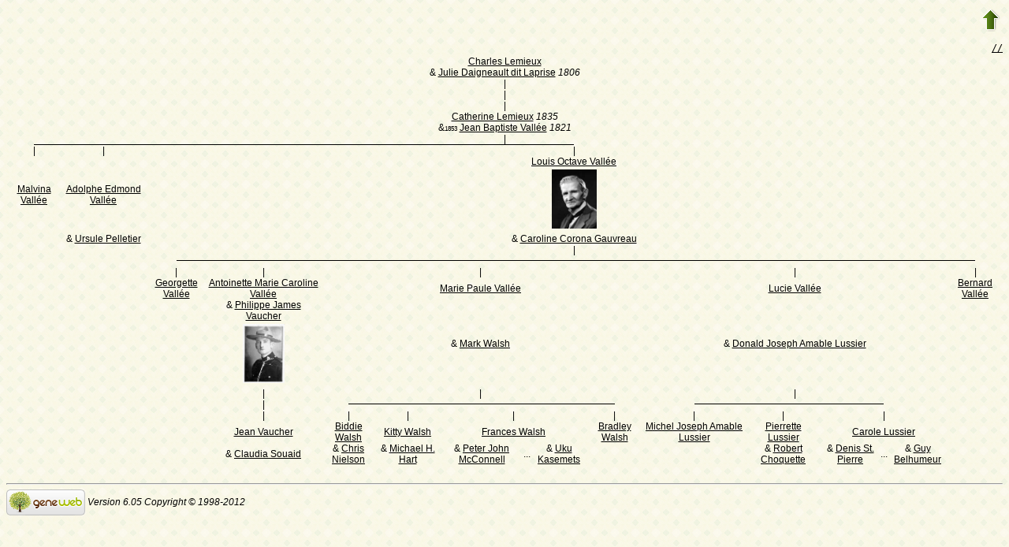

--- FILE ---
content_type: text/html; charset=utf-8
request_url: https://www-labs.iro.umontreal.ca/~vaucher/Genealogy/gw6.cgi?b=JVaucher;iz=175;escache=1702765046;m=D;i=297;siblings=on;notes=on;t=T;image=on;v=4
body_size: 25894
content:
<!DOCTYPE html PUBLIC "-//W3C//DTD XHTML 1.1//EN" 
 "http://www.w3.org/TR/xhtml11/DTD/xhtml11.dtd">
<html xmlns="http://www.w3.org/1999/xhtml">
<head>
<!-- $Id: dag.txt,v 5.5 2007-07-25 13:15:19 ddr Exp $ -->
<!-- Copyright (c) 1998-2007 INRIA -->
<title>Tree: Charles Lemieux</title>
<meta name="robots" content="none" />
<meta http-equiv="Content-Type" content="text/html; charset=utf-8" />
<meta http-equiv="Content-Style-Type" content="text/css" />
<link rel="shortcut icon" href="gw6.cgi?m=IM;v=/favicon_gwd.png" />
<style type="text/css">

/* Properties of all html pages. */
html 
{ 
background: url('gw6.cgi?m=IM;v=/gwback.jpg');
}

/* Properties of all html pages */
body, td, th, form, input, select, legend 
{
font-family: Arial;
font-size: 12px;
}

/* Properties of all html pages */
img
{
border: 0;
}

/* Properties to highlight words generated by GeneWeb. All pages.*/
.highlight 
{
color: #2f6400;
font-weight: bold;
}

.error
{
color: #9c1117;
}

.with_picto
{
background-repeat: no-repeat;
background-position: left center;
padding: 4px 4px 4px 20px;
}

.reference
{
font-size:80%;
font-style:italic;
}

/* Properties of the submit/OK/validate... button */
input[type=submit]
{
background-color : #6F8301;
border: medium none;
color:white;
font-weight:bold;
padding:2px 4px;
}

/* Simulate a select button */
div.select
{
display:inline-block;
position:relative;
border:1px solid #E7ED83;
background-color:#6F8301;
cursor:pointer;
z-index:1;
padding-right:5px;
padding-left:4px;
}

div.select > span
{
background-image:url(gw6.cgi?m=IM;v=/picto_fleche_blanche.png);
background-position:center right;
background-repeat:no-repeat;
padding-right:18px;
display:inline-block;
background-color:#6F8301;
color:white;
font-weight:bold;
text-align:left;
width:200px;
padding-top:6px;
padding-bottom:4px;
}

div.select ul
{
position:absolute;
display:none;
margin:0px;
padding:0px;
top:24px;
white-space:nowrap;
text-align:left;
background-color:white;
left:-1px;
border:1px solid #6F8301;
}

div.select ul li
{
margin:0;
line-height:20px;
list-style-type:none;
}

div.select ul li.title
{
background-color:#E7ED83;
padding-left:5px;
font-weight:bold;
}

div.select ul a
{
color:black;
display:block;
padding-left:5px;
padding-right:5px;
width:217px;
text-decoration:none;
}

div.select ul a 
{
color: #2F6400;
}

div.select ul a:hover 
{
text-decoration:underline;
}

div.select:hover 
{
border:1px solid #6F8301;
}

div.select:hover ul
{
display:block;
z-index:100;
}

/* Properties for the unvisited, visited and mouse over links. All pages. */
a:link.highlight 
{
color: #2f6400;
}

a:visited.highlight 
{
color: #2f6400;
}

a:hover.highlight 
{
color: #2f6400;
}

a:link.date 
{
text-decoration: none;
color: black;
background-color: transparent;
}

a:visited.date 
{
text-decoration: none;
color: black;
background-color: transparent;
}

a:hover.date 
{
text-decoration: none;
color: black;
background-color: transparent;
}

a:link
{
color: black;
}

/* Properties of the main title. All pages. */
h1
{
text-align: center; 
color: #303900;
}

/* Properties of the footer block. All pages. */
#footer
{
clear: both;
}

#footer hr
{ 
color: #e7edb3;
}

/* Properties of the title block. All pages. */
#title 
{ 
padding-top: 10px;
width: 100%;
background-color: #e7edb3;
}

/* Properties of the lang block. Page welcome.txt */
#lang 
{ 
/*text-align: center;*/
}

/* Properties of the logo block. Page welcome.txt */
#logo 
{
float: left;
width: 160px; 
}

/* Properties of the acces block. Page welcome.txt, perso.txt */
/* The border property is exported in the template            */
/* so that the acces menu is not visible if there             */
/* no password defined for wizard or friends                  */
#acces 
{
float: right; 
width: 160px; 
height: 65px;
margin-right: 10px;
text-align: center; 
}

#acces>ul
{
padding: 0px;
padding-top: 5px;
margin: 0px;
list-style-type: none;
}

/* Properties of the title in the acces block. Page welcome.txt */
#acces h3 
{
text-align: left; 
background-color: #6f8301; 
color: white; 
margin: 0;
}

/* Properties of the search block. Page welcome.txt */
#search 
{
width: 750px; 
border: solid 2px #6f8301;
text-align: left; 
margin-left: auto;
margin-right: auto;
}

/* Properties of the title in the search block. Page welcome.txt */
#search h3 
{
margin: 0; 
text-align: left; 
background-color: #6f8301; 
color: white;
}

/* Properties of the form in the search block. Page welcome.txt */
#search form
{
margin-top: 10px;
margin-left: 10px;
}

/* Display the "title and estate" search in  */
/* one line (search block). Page welcome.txt */
#form-titles div 
{
float: left; 
margin-right: 3px;
}

/* "title and estate" search in block search. Page welcome.txt */
#content fieldset 
{
border: 0;
}

/* Properties of the misc block. Page welcome.txt          */
/* Trick : to center easily this block, one must add the   */
/* following properties : align, margin-left, margin-right */
/* and the trick : overflow: auto.                         */
#misc
{
width: 750px; 
border: solid 2px #6f8301;
text-align: left; 
overflow: auto;
margin-left: auto;
margin-right: auto;
}

/* Properties of the title in the misc block. Page welcome.txt */
#misc h3 
{
margin: 0; 
text-align: left; 
background-color: #6f8301; 
color: white;
}

/* Properties of the tools block. Page welcome.txt         */
/* Trick : to center easily this block, one must add the   */
/* following properties : align, margin-left, margin-right */
/* and the trick : overflow: auto.                         */
#tools
{
width: 750px; 
border: solid 2px #6f8301;
text-align: left; 
overflow: auto;
margin-left: auto;
margin-right: auto;
}

/* Properties of the title in the tools block. Page welcome.txt */
#tools h3 
{
margin: 0; 
text-align: left; 
background-color: #6f8301; 
color: white;
}

/* Properties of the navigation block. Page perso.txt      */
/* Trick : to center easily this block, one must add the   */
/* following properties : align, margin-left, margin-right */
/* and the trick : overflow: auto.                         */
#navigation 
{
width: 750px; 
border: solid 2px #6f8301;
text-align: left; 
overflow: auto;
margin-left: auto;
margin-right: auto;
margin-top : 40px;
}

/* Properties of the title in the navigation block. Page perso.txt */
#navigation h3 
{
text-align: left; 
background-color: #6f8301; 
color: white; 
margin: 0;
}

/* list_left and list_right allow to display lists in 2 columns.     */
/* It's applied in the welcome.txt page: "other option" block and    */
/* in the perso.txt page: "navigation" block.                        */
/* width specify that this block is half of its parent's block and   */
/* float specify the position of the list (relative to the parents). */
/* The text-align property is inherited by the parent's block.       */
#list_left
{
width: 45%; 
float: left;
}

#list_right
{
width: 45%; 
float: right;
}

/* perso.txt page: "navigation" block. */
.li_left
{
width: 25%; 
float: left;
}

/* Affichage des arbres */
table hr 
{
border-top: solid 1px black;
border-left: 0;
border-right: 0;
border-bottom: 0;
margin:0;
}

hr.left 
{
margin-left:0;
margin-right: 50%;
width: 50%;
}

hr.right 
{
margin-left: 50%;
margin-right: 0;
width: 50%;
}

hr.full
{
margin-left: 0;
margin-right: 0;
}

/* Pyramide des âges */
.pyramid_year
{
font-style: italic;
}
.pyramid_nb
{
font-style: italic;
}

/* Listes ascendance */
/* sans parent */
li.noway
{
list-style-type: circle;
}
/* avec parents */
li.goway
{
list-style-type: disc;
}

/* liste descendance */
/* sans conjoint */
li.nospou
{
list-style-type: circle;
}
/* avec conjoint, sans descendance */
li.nodesc
{
list-style-type: disc
}
/* avec descendance */
li.desc
{
list-style-type: square;
}

/* Propositions de background dans certains menus */
.bg1
{
background-color: #FFC0C0;
}
.bg2
{
background-color: #FFFFC0;
}
.bg3
{
background-color: #C0FFC0;
}
.bg4
{
background-color: #C0FFFF;
}
.bg5
{
background-color: #C0C0FF;
}
.bg6
{
background-color: #FFC0FF;
}

/* Pour affichage ascendance par liste m=A;t=L */
li.male
{
list-style-type: square;
}
li.female
{
list-style-type: circle;
}
/* ... avec images */
li.male
{
list-style-image: url('gw6.cgi?m=IM;v=/male.png');
}
li.female
{
list-style-image: url('gw6.cgi?m=IM;v=/female.png');
}

/* Notes diverses */
li.folder
{
list-style-type: disc;
}
li.file
{
list-style-type: circle;
}
li.parent
{
list-style-type: disc;
}
/* ... avec images */
li.folder
{
list-style-image: url('gw6.cgi?m=IM;v=/folder.png');
}
li.file
{
list-style-image: url('gw6.cgi?m=IM;v=/file.png');
}
li.parent
{
list-style-image: url('gw6.cgi?m=IM;v=/left.png');
}

/* wiki */
#summary
{
border: ridge 3px #844404;
}
div.summary ul
{
padding-left: 0;
list-style-type: none
}
div.summary ul ul
{
padding-left: 1.618em
}
.subtitle
{
border-bottom: solid 1px #844404;
}
.found
{
color: black;
background-color: #afa;
font-weight:bold
}

/* perso.txt */
.marriage_perso > li 
{
margin-bottom: 15px;
}

/* lists and tree */
.ascends_table, .descends_table
{
border-width:1px;
border-style:solid;
border-collapse:collapse;
}

.ascends_table th, .ascends_table td,
.descends_table th, .descends_table td
{
border:1px solid black;
}

/* Properties of the relation page */
#rel_form_search, #rel_form_cousin, #rel_form_shortcut, #rel_mode, #rel_options
{
margin: 10px;
}

#rel_search_content, #rel_cousin_content
{
margin-left: 25px;
}

#rel_search 
{
float: left;
width:45%;
padding-right:10px;
border-right:1px solid #F0ECED;
}

#rel_form_search span
{
font-weight:bold;
}

#rel_search_title
{
font-weight:bold;
}

#rel_form_search ul
{
list-style-type: none;
margin:0;
padding:0;
}

#rel_cousin_title
{
font-weight:bold;
}

#rel_form_cousin span
{
font-weight:bold;
}

#rel_form_cousin select
{
}

#rel_form_shortcut span
{
font-weight:bold;
}

#rel_form_shortcut ul
{
list-style-type: none;
margin:0;
padding:0;
}

#rel_options
{
padding-top: 10px;
}

#rel_options span
{
font-weight:bold;
}

#rel_options ul
{
list-style-type: none;
margin:0;
padding:0;
}

#rel_mode span
{
font-weight:bold;
}

#rel_mode ul
{
list-style-type: none;
margin:0;
padding:0;
}

#rel_others
{
float:left;
width:45%;
padding-left:10px;
}

#rel_see_also ul
{
list-style-type: none;
margin:0;
padding:0;
}

/* tips */
div.tips {
padding:0px 0px 0px 50px;
min-height:50px;
background-color:#E7EDB3;
background-image:url('gw6.cgi?m=IM;v=/picto_ampoule.png');
background-position:5px center;
background-repeat: no-repeat;
margin-right:60px;
}

div.tips table {
height:50px;
margin:0;
color: #514549;
}

div.tips table td{
vertical-align:middle;
}

/* resultat de recherche */

table.display_search
{
border:2px solid #F0ECED;
}


</style>
</head>
<body>

<table style="float:right"><tr><td>
<a href="gw6.cgi?b=JVaucher;iz=175;escache=1757363843;"><img src="gw6.cgi?m=IM;v=/up.png" width="24" height="29" 
alt="^^" title="^^" /></a>
</td></tr></table>
<hr style="clear:both; visibility:hidden;" />

<a href="gw6.cgi?b=JVaucher;iz=175;escache=1757363843;" accesskey="T"></a>

<div style="text-align:right"><a href="gw6.cgi?b=JVaucher;iz=175;escache=1757363843;iz=175;escache=1702765046;m=D;i=297;siblings=on;notes=on;t=T;image=on;v=4;notab=on;slices=on" accesskey="/"><tt>//</tt></a></div>
<table border="0" width="100%"><tr><td align="center">
<table border="0" cellspacing="0" cellpadding="0">
<tr align="left">
<td colspan="27" align="center"><a href="gw6.cgi?b=JVaucher;iz=175;escache=1757363843;i=297">Charles Lemieux</a></td>
</tr>
<tr align="left">
<td colspan="27" align="center">&amp;&nbsp;<a href="gw6.cgi?b=JVaucher;iz=175;escache=1757363843;i=298">Julie Daigneault dit Laprise</a> <em><bdo dir="ltr">1806</bdo></em></td>
</tr>
<tr align="left">
<td colspan="27" align="center">|</td>
</tr>
<tr align="left">
<td colspan="27" align="center">|</td>
</tr>
<tr align="left">
<td colspan="27" align="center"><a style="text-decoration:none" href="gw6.cgi?b=JVaucher;iz=175;escache=1757363843;m=D;t=T;v=4;i=160">|</a></td>
</tr>
<tr align="left">
<td colspan="27" align="center"><a href="gw6.cgi?b=JVaucher;iz=175;escache=1757363843;i=160">Catherine Lemieux</a> <em><bdo dir="ltr">1835</bdo></em></td>
</tr>
<tr align="left">
<td colspan="27" align="center">&amp;<span style="font-size:70%">1853</span>&nbsp;<a href="gw6.cgi?b=JVaucher;iz=175;escache=1757363843;i=159">Jean Baptiste Vallée</a> <em><bdo dir="ltr">1821</bdo></em></td>
</tr>
<tr align="left">
<td colspan="27" align="center">|</td>
</tr>
<tr align="left">
<td colspan="1" align="right"><hr class="right" /></td>
<td colspan="1" align="center"><hr class="full" /></td>
<td colspan="1" align="center"><hr class="full" /></td>
<td colspan="1" align="center"><hr class="full" /></td>
<td colspan="23" align="left"><hr class="left" /></td>
</tr>
<tr align="left">
<td colspan="1" align="center"><a style="text-decoration:none" href="gw6.cgi?b=JVaucher;iz=175;escache=1757363843;m=D;t=T;v=4;i=947">|</a></td>
<td colspan="1" align="left">&nbsp;</td>
<td colspan="1" align="center"><a style="text-decoration:none" href="gw6.cgi?b=JVaucher;iz=175;escache=1757363843;m=D;t=T;v=4;i=946">|</a></td>
<td colspan="1" align="left">&nbsp;</td>
<td colspan="23" align="center"><a style="text-decoration:none" href="gw6.cgi?b=JVaucher;iz=175;escache=1757363843;m=D;t=T;v=4;i=12">|</a></td>
</tr>
<tr align="left">
<td colspan="1" align="center"><a href="gw6.cgi?b=JVaucher;iz=175;escache=1757363843;i=947">Malvina Vallée</a></td>
<td colspan="1" align="left">&nbsp;</td>
<td colspan="1" align="center"><a href="gw6.cgi?b=JVaucher;iz=175;escache=1757363843;i=946">Adolphe Edmond Vallée</a></td>
<td colspan="1" align="left">&nbsp;</td>
<td colspan="23" align="center"><a href="gw6.cgi?b=JVaucher;iz=175;escache=1757363843;i=12">Louis Octave Vallée</a><br />
<center><table border="0"><tr align="left"><td>
<a href="gw6.cgi?b=JVaucher;iz=175;escache=1757363843;m=IM;i=12;k=/louis_octave.0.vallee"><img src="gw6.cgi?b=JVaucher;iz=175;escache=1757363843;m=IM;d=1722546851;i=12;k=/louis_octave.0.vallee" width="57" height="75" alt="A picture" title="A picture" /></a></td></tr></table></center>
</td>
</tr>
<tr align="left">
<td colspan="1" align="left">&nbsp;</td>
<td colspan="1" align="left">&nbsp;</td>
<td colspan="1" align="center">&amp;&nbsp;<a href="gw6.cgi?b=JVaucher;iz=175;escache=1757363843;i=948">Ursule Pelletier</a></td>
<td colspan="1" align="left">&nbsp;</td>
<td colspan="23" align="center">&amp;&nbsp;<a href="gw6.cgi?b=JVaucher;iz=175;escache=1757363843;i=13">Caroline Corona Gauvreau</a></td>
</tr>
<tr align="left">
<td colspan="1" align="left">&nbsp;</td>
<td colspan="1" align="left">&nbsp;</td>
<td colspan="1" align="left">&nbsp;</td>
<td colspan="1" align="left">&nbsp;</td>
<td colspan="23" align="center">|</td>
</tr>
<tr align="left">
<td colspan="1" align="left">&nbsp;</td>
<td colspan="1" align="left">&nbsp;</td>
<td colspan="1" align="left">&nbsp;</td>
<td colspan="1" align="left">&nbsp;</td>
<td colspan="1" align="right"><hr class="right" /></td>
<td colspan="1" align="center"><hr class="full" /></td>
<td colspan="1" align="center"><hr class="full" /></td>
<td colspan="1" align="center"><hr class="full" /></td>
<td colspan="9" align="center"><hr class="full" /></td>
<td colspan="1" align="center"><hr class="full" /></td>
<td colspan="7" align="center"><hr class="full" /></td>
<td colspan="1" align="center"><hr class="full" /></td>
<td colspan="1" align="left"><hr class="left" /></td>
</tr>
<tr align="left">
<td colspan="1" align="left">&nbsp;</td>
<td colspan="1" align="left">&nbsp;</td>
<td colspan="1" align="left">&nbsp;</td>
<td colspan="1" align="left">&nbsp;</td>
<td colspan="1" align="center"><a style="text-decoration:none" href="gw6.cgi?b=JVaucher;iz=175;escache=1757363843;m=D;t=T;v=4;i=14">|</a></td>
<td colspan="1" align="left">&nbsp;</td>
<td colspan="1" align="center"><a style="text-decoration:none" href="gw6.cgi?b=JVaucher;iz=175;escache=1757363843;m=D;t=T;v=4;i=1">|</a></td>
<td colspan="1" align="left">&nbsp;</td>
<td colspan="9" align="center"><a style="text-decoration:none" href="gw6.cgi?b=JVaucher;iz=175;escache=1757363843;m=D;t=T;v=4;i=15">|</a></td>
<td colspan="1" align="left">&nbsp;</td>
<td colspan="7" align="center"><a style="text-decoration:none" href="gw6.cgi?b=JVaucher;iz=175;escache=1757363843;m=D;t=T;v=4;i=16">|</a></td>
<td colspan="1" align="left">&nbsp;</td>
<td colspan="1" align="center"><a style="text-decoration:none" href="gw6.cgi?b=JVaucher;iz=175;escache=1757363843;m=D;t=T;v=4;i=17">|</a></td>
</tr>
<tr align="left">
<td colspan="1" align="left">&nbsp;</td>
<td colspan="1" align="left">&nbsp;</td>
<td colspan="1" align="left">&nbsp;</td>
<td colspan="1" align="left">&nbsp;</td>
<td colspan="1" align="center"><a href="gw6.cgi?b=JVaucher;iz=175;escache=1757363843;i=14">Georgette Vallée</a></td>
<td colspan="1" align="left">&nbsp;</td>
<td colspan="1" align="center"><a href="gw6.cgi?b=JVaucher;iz=175;escache=1757363843;i=1">Antoinette Marie Caroline Vallée</a></td>
<td colspan="1" align="left">&nbsp;</td>
<td colspan="9" align="center"><a href="gw6.cgi?b=JVaucher;iz=175;escache=1757363843;i=15">Marie Paule Vallée</a></td>
<td colspan="1" align="left">&nbsp;</td>
<td colspan="7" align="center"><a href="gw6.cgi?b=JVaucher;iz=175;escache=1757363843;i=16">Lucie Vallée</a></td>
<td colspan="1" align="left">&nbsp;</td>
<td colspan="1" align="center"><a href="gw6.cgi?b=JVaucher;iz=175;escache=1757363843;i=17">Bernard Vallée</a></td>
</tr>
<tr align="left">
<td colspan="1" align="left">&nbsp;</td>
<td colspan="1" align="left">&nbsp;</td>
<td colspan="1" align="left">&nbsp;</td>
<td colspan="1" align="left">&nbsp;</td>
<td colspan="1" align="left">&nbsp;</td>
<td colspan="1" align="left">&nbsp;</td>
<td colspan="1" align="center">&amp;&nbsp;<a href="gw6.cgi?b=JVaucher;iz=175;escache=1757363843;i=0">Philippe James Vaucher</a><br />
<center><table border="0"><tr align="left"><td>
<a href="gw6.cgi?b=JVaucher;iz=175;escache=1757363843;m=IM;i=0;k=/philippe_james.0.vaucher"><img src="gw6.cgi?b=JVaucher;iz=175;escache=1757363843;m=IM;d=1722546853;i=0;k=/philippe_james.0.vaucher" width="53" height="75" alt="A picture" title="A picture" /></a></td></tr></table></center>
</td>
<td colspan="1" align="left">&nbsp;</td>
<td colspan="9" align="center">&amp;&nbsp;<a href="gw6.cgi?b=JVaucher;iz=175;escache=1757363843;i=161">Mark Walsh</a></td>
<td colspan="1" align="left">&nbsp;</td>
<td colspan="7" align="center">&amp;&nbsp;<a href="gw6.cgi?b=JVaucher;iz=175;escache=1757363843;i=166">Donald Joseph Amable Lussier</a></td>
<td colspan="1" align="left">&nbsp;</td>
<td colspan="1" align="left">&nbsp;</td>
</tr>
<tr align="left">
<td colspan="1" align="left">&nbsp;</td>
<td colspan="1" align="left">&nbsp;</td>
<td colspan="1" align="left">&nbsp;</td>
<td colspan="1" align="left">&nbsp;</td>
<td colspan="1" align="left">&nbsp;</td>
<td colspan="1" align="left">&nbsp;</td>
<td colspan="1" align="center">|</td>
<td colspan="1" align="left">&nbsp;</td>
<td colspan="9" align="center">|</td>
<td colspan="1" align="left">&nbsp;</td>
<td colspan="7" align="center">|</td>
<td colspan="1" align="left">&nbsp;</td>
<td colspan="1" align="left">&nbsp;</td>
</tr>
<tr align="left">
<td colspan="1" align="left">&nbsp;</td>
<td colspan="1" align="left">&nbsp;</td>
<td colspan="1" align="left">&nbsp;</td>
<td colspan="1" align="left">&nbsp;</td>
<td colspan="1" align="left">&nbsp;</td>
<td colspan="1" align="left">&nbsp;</td>
<td colspan="1" align="center">|</td>
<td colspan="1" align="left">&nbsp;</td>
<td colspan="1" align="right"><hr class="right" /></td>
<td colspan="1" align="center"><hr class="full" /></td>
<td colspan="1" align="center"><hr class="full" /></td>
<td colspan="1" align="center"><hr class="full" /></td>
<td colspan="3" align="center"><hr class="full" /></td>
<td colspan="1" align="center"><hr class="full" /></td>
<td colspan="1" align="left"><hr class="left" /></td>
<td colspan="1" align="left">&nbsp;</td>
<td colspan="1" align="right"><hr class="right" /></td>
<td colspan="1" align="center"><hr class="full" /></td>
<td colspan="1" align="center"><hr class="full" /></td>
<td colspan="1" align="center"><hr class="full" /></td>
<td colspan="3" align="left"><hr class="left" /></td>
<td colspan="1" align="left">&nbsp;</td>
<td colspan="1" align="left">&nbsp;</td>
</tr>
<tr align="left">
<td colspan="1" align="left">&nbsp;</td>
<td colspan="1" align="left">&nbsp;</td>
<td colspan="1" align="left">&nbsp;</td>
<td colspan="1" align="left">&nbsp;</td>
<td colspan="1" align="left">&nbsp;</td>
<td colspan="1" align="left">&nbsp;</td>
<td colspan="1" align="center"><a style="text-decoration:none" href="gw6.cgi?b=JVaucher;iz=175;escache=1757363843;m=D;t=T;v=4;i=2">|</a></td>
<td colspan="1" align="left">&nbsp;</td>
<td colspan="1" align="center"><a style="text-decoration:none" href="gw6.cgi?b=JVaucher;iz=175;escache=1757363843;m=D;t=T;v=4;i=162">|</a></td>
<td colspan="1" align="left">&nbsp;</td>
<td colspan="1" align="center"><a style="text-decoration:none" href="gw6.cgi?b=JVaucher;iz=175;escache=1757363843;m=D;t=T;v=4;i=163">|</a></td>
<td colspan="1" align="left">&nbsp;</td>
<td colspan="3" align="center"><a style="text-decoration:none" href="gw6.cgi?b=JVaucher;iz=175;escache=1757363843;m=D;t=T;v=4;i=164">|</a></td>
<td colspan="1" align="left">&nbsp;</td>
<td colspan="1" align="center"><a style="text-decoration:none" href="gw6.cgi?b=JVaucher;iz=175;escache=1757363843;m=D;t=T;v=4;i=165">|</a></td>
<td colspan="1" align="left">&nbsp;</td>
<td colspan="1" align="center"><a style="text-decoration:none" href="gw6.cgi?b=JVaucher;iz=175;escache=1757363843;m=D;t=T;v=4;i=167">|</a></td>
<td colspan="1" align="left">&nbsp;</td>
<td colspan="1" align="center"><a style="text-decoration:none" href="gw6.cgi?b=JVaucher;iz=175;escache=1757363843;m=D;t=T;v=4;i=168">|</a></td>
<td colspan="1" align="left">&nbsp;</td>
<td colspan="3" align="center"><a style="text-decoration:none" href="gw6.cgi?b=JVaucher;iz=175;escache=1757363843;m=D;t=T;v=4;i=169">|</a></td>
<td colspan="1" align="left">&nbsp;</td>
<td colspan="1" align="left">&nbsp;</td>
</tr>
<tr align="left">
<td colspan="1" align="left">&nbsp;</td>
<td colspan="1" align="left">&nbsp;</td>
<td colspan="1" align="left">&nbsp;</td>
<td colspan="1" align="left">&nbsp;</td>
<td colspan="1" align="left">&nbsp;</td>
<td colspan="1" align="left">&nbsp;</td>
<td colspan="1" align="center"><a href="gw6.cgi?b=JVaucher;iz=175;escache=1757363843;i=2">Jean Vaucher</a></td>
<td colspan="1" align="left">&nbsp;</td>
<td colspan="1" align="center"><a href="gw6.cgi?b=JVaucher;iz=175;escache=1757363843;i=162">Biddie Walsh</a></td>
<td colspan="1" align="left">&nbsp;</td>
<td colspan="1" align="center"><a href="gw6.cgi?b=JVaucher;iz=175;escache=1757363843;i=163">Kitty Walsh</a></td>
<td colspan="1" align="left">&nbsp;</td>
<td colspan="3" align="center"><a href="gw6.cgi?b=JVaucher;iz=175;escache=1757363843;i=164">Frances Walsh</a></td>
<td colspan="1" align="left">&nbsp;</td>
<td colspan="1" align="center"><a href="gw6.cgi?b=JVaucher;iz=175;escache=1757363843;i=165">Bradley Walsh</a></td>
<td colspan="1" align="left">&nbsp;</td>
<td colspan="1" align="center"><a href="gw6.cgi?b=JVaucher;iz=175;escache=1757363843;i=167">Michel Joseph Amable Lussier</a></td>
<td colspan="1" align="left">&nbsp;</td>
<td colspan="1" align="center"><a href="gw6.cgi?b=JVaucher;iz=175;escache=1757363843;i=168">Pierrette Lussier</a></td>
<td colspan="1" align="left">&nbsp;</td>
<td colspan="3" align="center"><a href="gw6.cgi?b=JVaucher;iz=175;escache=1757363843;i=169">Carole Lussier</a></td>
<td colspan="1" align="left">&nbsp;</td>
<td colspan="1" align="left">&nbsp;</td>
</tr>
<tr align="left">
<td colspan="1" align="left">&nbsp;</td>
<td colspan="1" align="left">&nbsp;</td>
<td colspan="1" align="left">&nbsp;</td>
<td colspan="1" align="left">&nbsp;</td>
<td colspan="1" align="left">&nbsp;</td>
<td colspan="1" align="left">&nbsp;</td>
<td colspan="1" align="center">&amp;&nbsp;<a href="gw6.cgi?b=JVaucher;iz=175;escache=1757363843;i=3">Claudia Souaid</a></td>
<td colspan="1" align="left">&nbsp;</td>
<td colspan="1" align="center">&amp;&nbsp;<a href="gw6.cgi?b=JVaucher;iz=175;escache=1757363843;i=177">Chris Nielson</a></td>
<td colspan="1" align="left">&nbsp;</td>
<td colspan="1" align="center">&amp;&nbsp;<a href="gw6.cgi?b=JVaucher;iz=175;escache=1757363843;i=181">Michael H. Hart</a></td>
<td colspan="1" align="left">&nbsp;</td>
<td colspan="1" align="center">&amp;&nbsp;<a href="gw6.cgi?b=JVaucher;iz=175;escache=1757363843;i=186">Peter John McConnell</a></td>
<td colspan="1" align="left">...</td>
<td colspan="1" align="center">&amp;&nbsp;<a href="gw6.cgi?b=JVaucher;iz=175;escache=1757363843;i=976">Uku Kasemets</a></td>
<td colspan="1" align="left">&nbsp;</td>
<td colspan="1" align="left">&nbsp;</td>
<td colspan="1" align="left">&nbsp;</td>
<td colspan="1" align="left">&nbsp;</td>
<td colspan="1" align="left">&nbsp;</td>
<td colspan="1" align="center">&amp;&nbsp;<a href="gw6.cgi?b=JVaucher;iz=175;escache=1757363843;i=191">Robert Choquette</a></td>
<td colspan="1" align="left">&nbsp;</td>
<td colspan="1" align="center">&amp;&nbsp;<a href="gw6.cgi?b=JVaucher;iz=175;escache=1757363843;i=193">Denis St. Pierre</a></td>
<td colspan="1" align="left">...</td>
<td colspan="1" align="center">&amp;&nbsp;<a href="gw6.cgi?b=JVaucher;iz=175;escache=1757363843;i=943">Guy Belhumeur</a></td>
<td colspan="1" align="left">&nbsp;</td>
<td colspan="1" align="left">&nbsp;</td>
</tr>
</table>
</td></tr></table>

<div id="footer">
<br />
<hr />
<div>
<em>
<a href="http://opensource.geneanet.org/projects/geneweb/" target="_blank">
<img src="gw6.cgi?m=IM;v=/logo_bas.png" 
style="vertical-align: middle; border: 0" 
alt="GeneWeb" title="GeneWeb" /></a> Version 6.05  Copyright &copy; 1998-2012 </em><br />
</div>
</div>
</body>
</html>
